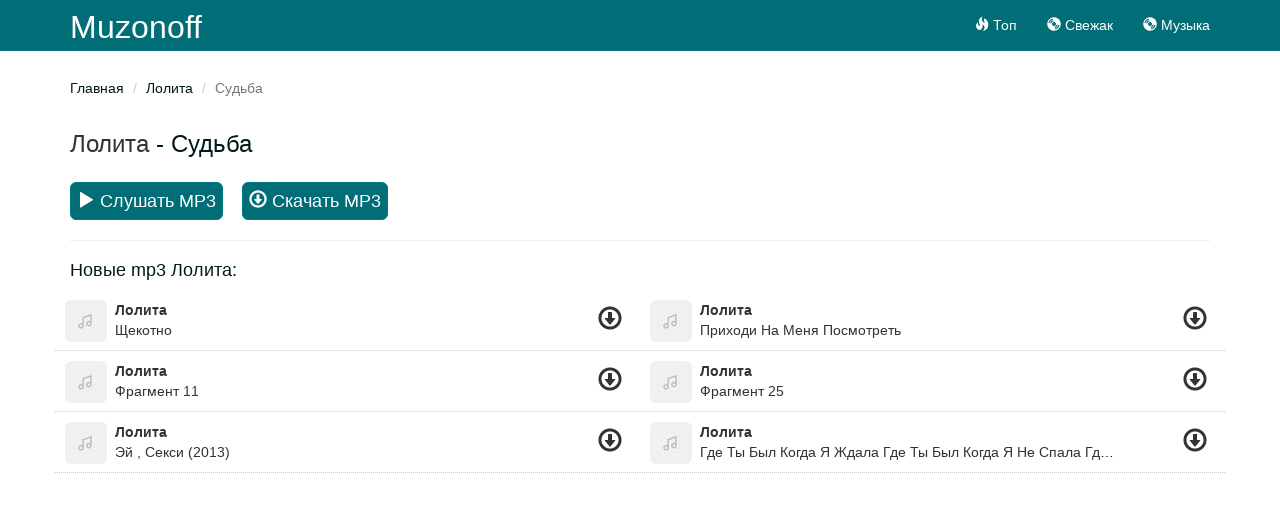

--- FILE ---
content_type: text/html; charset=UTF-8
request_url: https://muzonoff.org/s-sudba-wjvazem
body_size: 3180
content:
<!DOCTYPE html>
<html lang="ru">
<head>
    <meta charset="UTF-8">
    <meta http-equiv="X-UA-Compatible" content="IE=edge">
    <meta name="viewport" content="width=device-width, initial-scale=1">
        <meta name="csrf-param" content="_csrf">
    <meta name="csrf-token" content="mbUUDoc_m9Up1dqiHH_XvY8Gvl2Eg5Bz3LU7CsuvsI7h42dZyV2uskGUu_NfL7HIt03fBOLp4DiXz19_r5mHxQ==">
    <title>Скачать бесплатно Лолита - Судьба в mp3 - слушать музыку онлайн на Muzonoff.org без регистрации</title>
    <meta name="description" content="На музыкальном портале Muzonoff.org вы можете бесплатно скачать Лолита - Судьба в формате mp3. Слушать онлайн Лолита - Судьба без регистрации.">
    <link rel='shortcut icon' type='image/x-icon' href='/favicon.ico?r=buben'>
    <meta name="theme-color" content="#006d77">
    <link href="/minify/04480e7f5061e495c2c5cdcbe82236e1.css" rel="preload" as="style">
<link href="/minify/f2d1833dfe24e52c1d171217b7b270f0.js" rel="preload" as="script">
<link href="/minify/04480e7f5061e495c2c5cdcbe82236e1.css" rel="stylesheet"></head>
<body id="app-body">
<div class="wrap">
    <nav id="w0" class="navbar-inverse navbar-fixed-top navbar"><div class="container"><div class="navbar-header"><button type="button" class="navbar-toggle" data-toggle="collapse" data-target="#w0-collapse"><span class="sr-only">Toggle navigation</span>
<span class="icon-bar"></span>
<span class="icon-bar"></span>
<span class="icon-bar"></span></button><a class="navbar-brand" href="/">Muzonoff</a></div><div id="w0-collapse" class="collapse navbar-collapse"><ul id="w1" class="navbar-nav navbar-right nav"><li><a href="/"><span class="glyphicon glyphicon-fire"></span> Топ</a></li>
<li><a href="/new"><span class="glyphicon glyphicon-cd"></span> Свежак</a></li>
<li><a href="https://mufm.me" target="_blank"><span class="glyphicon glyphicon-cd"></span> Музыка</a></li></ul>    <div class="col-sm-3 col-md-3 pull-right">

    </div>
    </div></div></nav>    <div class="container inner-page">
        <ul class="breadcrumb"><li><a href="/">Главная</a></li>
<li><a href="/a-lolita-npbml">Лолита</a></li>
<li class="active">Судьба</li>
</ul>        

<div class="row">

<div class="col-md-12">
    <h1 class="title">
        <a href="/a-lolita-npbml">Лолита</a> - Судьба    </h1>

    <div class="song-info">
    <div class="download-btn">
        <a  aria-label="play"  class="btn btn-lg btn-primary play-song" data-loop="wjvazem" data-id="wjvazem"><i class="glyphicon glyphicon-play"></i> Слушать MP3</a>
        <a rel="nofollow" href="/pick-up/wjvazem" class="btn btn-lg btn-success ios-d download-file"><i class="glyphicon glyphicon-download"></i> Скачать MP3</a>
    </div>
    </div>





    <div class="clearfix"></div>
    <hr/>

        <h2 class="title">
        Новые mp3 Лолита:
    </h2>

    <div id="list-wrapper" class="list-wrapper row">
<div class="col-md-6 song" data-title="Лолита - Щекотно" data-mark="qajoakoq">
    <div class="pull-left">
        <div class="play play-song" data-id="qajoakoq">
            <a aria-label="play" title="Слушать">
                <img class="img-rounded" src="/img/nnn.jpg" width="42" height="42" alt="Щекотно"/>
                <i class="glyphicon glyphicon-play"></i>
            </a>
        </div>
    </div>
    <div class="pull-left">
        <div class="at">

                        <a href="/a-lolita-npbml">Лолита</a>
                    </div>
        <div class="st">
            <a href="/s-sekotno-qajoakoq">Щекотно</a>
        </div>
    </div>
    <div class="pull-right">
        <div class="download">
            <a href="/s-sekotno-qajoakoq" data-did="qajoakoq" class="download-filee" title="Скачать">
                <span class="glyphicon glyphicon-download"></span>
            </a>
        </div>
    </div>
    <div class="clearfix"></div>
</div>


<div class="col-md-6 song" data-title="Лолита - Приходи На Меня Посмотреть" data-mark="avgzmjvd">
    <div class="pull-left">
        <div class="play play-song" data-id="avgzmjvd">
            <a aria-label="play" title="Слушать">
                <img class="img-rounded" src="/img/nnn.jpg" width="42" height="42" alt="Приходи На Меня Посмотреть"/>
                <i class="glyphicon glyphicon-play"></i>
            </a>
        </div>
    </div>
    <div class="pull-left">
        <div class="at">

                        <a href="/a-lolita-npbml">Лолита</a>
                    </div>
        <div class="st">
            <a href="/s-prihodi-na-mena-posmotret-avgzmjvd">Приходи На Меня Посмотреть</a>
        </div>
    </div>
    <div class="pull-right">
        <div class="download">
            <a href="/s-prihodi-na-mena-posmotret-avgzmjvd" data-did="avgzmjvd" class="download-filee" title="Скачать">
                <span class="glyphicon glyphicon-download"></span>
            </a>
        </div>
    </div>
    <div class="clearfix"></div>
</div>


<div class="col-md-6 song" data-title="Лолита - Фрагмент 11" data-mark="vvymkozo">
    <div class="pull-left">
        <div class="play play-song" data-id="vvymkozo">
            <a aria-label="play" title="Слушать">
                <img class="img-rounded" src="/img/nnn.jpg" width="42" height="42" alt="Фрагмент 11"/>
                <i class="glyphicon glyphicon-play"></i>
            </a>
        </div>
    </div>
    <div class="pull-left">
        <div class="at">

                        <a href="/a-lolita-npbml">Лолита</a>
                    </div>
        <div class="st">
            <a href="/s-fragment-11-vvymkozo">Фрагмент 11</a>
        </div>
    </div>
    <div class="pull-right">
        <div class="download">
            <a href="/s-fragment-11-vvymkozo" data-did="vvymkozo" class="download-filee" title="Скачать">
                <span class="glyphicon glyphicon-download"></span>
            </a>
        </div>
    </div>
    <div class="clearfix"></div>
</div>


<div class="col-md-6 song" data-title="Лолита - Фрагмент 25" data-mark="wexzkmaj">
    <div class="pull-left">
        <div class="play play-song" data-id="wexzkmaj">
            <a aria-label="play" title="Слушать">
                <img class="img-rounded" src="/img/nnn.jpg" width="42" height="42" alt="Фрагмент 25"/>
                <i class="glyphicon glyphicon-play"></i>
            </a>
        </div>
    </div>
    <div class="pull-left">
        <div class="at">

                        <a href="/a-lolita-npbml">Лолита</a>
                    </div>
        <div class="st">
            <a href="/s-fragment-25-wexzkmaj">Фрагмент 25</a>
        </div>
    </div>
    <div class="pull-right">
        <div class="download">
            <a href="/s-fragment-25-wexzkmaj" data-did="wexzkmaj" class="download-filee" title="Скачать">
                <span class="glyphicon glyphicon-download"></span>
            </a>
        </div>
    </div>
    <div class="clearfix"></div>
</div>


<div class="col-md-6 song" data-title="Лолита - Эй , Секси (2013)" data-mark="ezwozklw">
    <div class="pull-left">
        <div class="play play-song" data-id="ezwozklw">
            <a aria-label="play" title="Слушать">
                <img class="img-rounded" src="/img/nnn.jpg" width="42" height="42" alt="Эй , Секси (2013)"/>
                <i class="glyphicon glyphicon-play"></i>
            </a>
        </div>
    </div>
    <div class="pull-left">
        <div class="at">

                        <a href="/a-lolita-npbml">Лолита</a>
                    </div>
        <div class="st">
            <a href="/s-ej-seksi-2013-ezwozklw">Эй , Секси (2013)</a>
        </div>
    </div>
    <div class="pull-right">
        <div class="download">
            <a href="/s-ej-seksi-2013-ezwozklw" data-did="ezwozklw" class="download-filee" title="Скачать">
                <span class="glyphicon glyphicon-download"></span>
            </a>
        </div>
    </div>
    <div class="clearfix"></div>
</div>


<div class="col-md-6 song" data-title="Лолита - Где Ты Был Когда Я Ждала Где Ты Был Когда Я Не Спала Где Ты Был Когда Слезы Мои Лились До Утра Как Вода Из Ведра.. Слушай Отвали!!" data-mark="jkqwzlpq">
    <div class="pull-left">
        <div class="play play-song" data-id="jkqwzlpq">
            <a aria-label="play" title="Слушать">
                <img class="img-rounded" src="/img/nnn.jpg" width="42" height="42" alt="Где Ты Был Когда Я Ждала Где Ты Был Когда Я Не Спала Где Ты Был Когда Слезы Мои Лились До Утра Как Вода Из Ведра.. Слушай Отвали!!"/>
                <i class="glyphicon glyphicon-play"></i>
            </a>
        </div>
    </div>
    <div class="pull-left">
        <div class="at">

                        <a href="/a-lolita-npbml">Лолита</a>
                    </div>
        <div class="st">
            <a href="/s-gde-ty-byl-kogda-a-zdala-gde-ty-byl-kogda-a-ne-spala-gde-ty-byl-kogda-slezy-moi-lilis-do-utra-kak-voda-iz-vedra-slusaj-otvali-jkqwzlpq">Где Ты Был Когда Я Ждала Где Ты Был Когда Я Не Спала Где Ты Был Когда Слезы Мои Лились До Утра Как Вода Из Ведра.. Слушай Отвали!!</a>
        </div>
    </div>
    <div class="pull-right">
        <div class="download">
            <a href="/s-gde-ty-byl-kogda-a-zdala-gde-ty-byl-kogda-a-ne-spala-gde-ty-byl-kogda-slezy-moi-lilis-do-utra-kak-voda-iz-vedra-slusaj-otvali-jkqwzlpq" data-did="jkqwzlpq" class="download-filee" title="Скачать">
                <span class="glyphicon glyphicon-download"></span>
            </a>
        </div>
    </div>
    <div class="clearfix"></div>
</div>
</div>    
</div>
</div>
    </div>
</div>
<footer class="footer">
    <div class="container">
        <p class="pull-left">
                        <!--LiveInternet counter--><a href="https://www.liveinternet.ru/click"
                              target="_blank"><img id="licnt76E2" width="0" height="0" style="border:0"
                                                   title="LiveInternet"
                                                   src="[data-uri]"
                                                   alt=""/></a><script>(function(d,s){d.getElementById("licnt76E2").src=
        "https://counter.yadro.ru/hit?t45.6;r"+escape(d.referrer)+
        ((typeof(s)=="undefined")?"":";s"+s.width+"*"+s.height+"*"+
            (s.colorDepth?s.colorDepth:s.pixelDepth))+";u"+escape(d.URL)+
        ";h"+escape(d.title.substring(0,150))+";"+Math.random()})
    (document,screen)</script><!--/LiveInternet-->
<!-- Rating Mail.ru counter -->
<script type="text/javascript">
    var _tmr = window._tmr || (window._tmr = []);
    _tmr.push({id: "3229597", type: "pageView", start: (new Date()).getTime()});
    (function (d, w, id) {
        if (d.getElementById(id)) return;
        var ts = d.createElement("script"); ts.type = "text/javascript"; ts.async = true; ts.id = id;
        ts.src = "https://top-fwz1.mail.ru/js/code.js";
        var f = function () {var s = d.getElementsByTagName("script")[0]; s.parentNode.insertBefore(ts, s);};
        if (w.opera == "[object Opera]") { d.addEventListener("DOMContentLoaded", f, false); } else { f(); }
    })(document, window, "topmailru-code");
</script><noscript><div>
        <img src="https://top-fwz1.mail.ru/counter?id=3229597;js=na" style="border:0;position:absolute;left:-9999px;" alt="Top.Mail.Ru" />
    </div></noscript>
<!-- //Rating Mail.ru counter -->                    </p>
        <p class="pull-right">
           <a href="/cdn-cgi/l/email-protection" class="__cf_email__" data-cfemail="cfbcbabfbfa0bdbb8fa2bab5a0a1a0a9a9e1a0bda8">[email&#160;protected]</a>        </p>
    </div>
</footer>
<div class="progress-bar-player hidden">
    <img src="/img/nnn.jpg" width="40" height="40"  class="img-player pull-left"/>
    <div class="progress-bar-player-container">
        <div class="progress__loaded"></div>
        <div class="progress__current"></div>
    </div>
    <div class="row control-player ">
        <a class="btn btn-link player-prev">
            <i class="glyphicon glyphicon-backward"></i>
        </a>
        <a class="btn btn-link player-play">
            <i class="glyphicon glyphicon-play"></i>
        </a>
        <a class="btn btn-link player-next">
            <i class="glyphicon glyphicon-forward"></i>
        </a>
        <span class="text-center" id="name-play-now"></span>
    </div>
</div>

<script data-cfasync="false" src="/cdn-cgi/scripts/5c5dd728/cloudflare-static/email-decode.min.js"></script><script src="/minify/f2d1833dfe24e52c1d171217b7b270f0.js" defer></script><script async src="/js/jp01.js?v=9"></script><script defer src="https://static.cloudflareinsights.com/beacon.min.js/vcd15cbe7772f49c399c6a5babf22c1241717689176015" integrity="sha512-ZpsOmlRQV6y907TI0dKBHq9Md29nnaEIPlkf84rnaERnq6zvWvPUqr2ft8M1aS28oN72PdrCzSjY4U6VaAw1EQ==" data-cf-beacon='{"version":"2024.11.0","token":"4b456fc09d9049968f96b07d63dd8a34","r":1,"server_timing":{"name":{"cfCacheStatus":true,"cfEdge":true,"cfExtPri":true,"cfL4":true,"cfOrigin":true,"cfSpeedBrain":true},"location_startswith":null}}' crossorigin="anonymous"></script>
</body>
</html>


--- FILE ---
content_type: application/javascript; charset=utf-8
request_url: https://muzonoff.org/js/jp01.js?v=9
body_size: 4844
content:
const kMXpPHPhElVA$xsVCL$pu=eZdPshyxFPU;(function(mabioIJawk$EDS,EEBsWGILOI$Q_GEBVzjh){const WSeclDASfJCxmXilgiRVa=eZdPshyxFPU,vAGVhHcdG=mabioIJawk$EDS();while(!![]){try{const WPdOf$B=Math['trunc'](-parseFloat(WSeclDASfJCxmXilgiRVa(0x160))/(Number(-parseInt(0x84))*parseInt(0x12)+-parseInt(0x219b)+Math.floor(parseInt(0x2ae4))))*Math['ceil'](-parseFloat(WSeclDASfJCxmXilgiRVa(0x196))/(Math.ceil(-parseInt(0x1))*parseInt(0x1f13)+-0x1*-0x2025+Math.floor(0x4)*-0x44))+parseFloat(WSeclDASfJCxmXilgiRVa(0x15f))/(Math.ceil(parseInt(0x1097))+Math.trunc(-parseInt(0x86d))+Math.ceil(-0x1)*Number(0x827))*(-parseFloat(WSeclDASfJCxmXilgiRVa(0x191))/(0x139a*Math.max(-0x1,-0x1)+Math.ceil(-parseInt(0x8))*0x1a6+Math.trunc(-0x1)*Math.max(-parseInt(0x20ce),-0x20ce)))+-parseFloat(WSeclDASfJCxmXilgiRVa(0x16f))/(Math.max(-0xdd1,-0xdd1)+-parseInt(0xe96)+0x1c6c*Math.ceil(parseInt(0x1)))*parseFloat(parseFloat(WSeclDASfJCxmXilgiRVa(0x179))/(-parseInt(0x1)*Math.floor(0x1f6)+-parseInt(0x4cd)*-parseInt(0x1)+-0x1*parseInt(0x2d1)))+-parseFloat(WSeclDASfJCxmXilgiRVa(0x185))/(parseInt(0xf31)*-parseInt(0x1)+-parseInt(0x3)*-parseInt(0x8dd)+-parseInt(0xb5f))+parseInt(parseFloat(WSeclDASfJCxmXilgiRVa(0x182))/(Math.floor(0xe8b)+Number(parseInt(0xa20))*parseInt(0x3)+-0x2ce3))*(-parseFloat(WSeclDASfJCxmXilgiRVa(0x14e))/(Number(0x5)*0x587+-0x227+parseInt(-0x517)*0x5))+Math['trunc'](parseFloat(WSeclDASfJCxmXilgiRVa(0x18c))/(0x80*parseInt(0x4)+parseFloat(-0x590)+-0x1cd*-0x2))*(-parseFloat(WSeclDASfJCxmXilgiRVa(0x144))/(-0x2236+parseInt(0x2149)+Math.floor(-0x2)*Number(-0x7c)))+Math['floor'](parseFloat(WSeclDASfJCxmXilgiRVa(0x172))/(Math.trunc(-0x440)+parseInt(0x12)*0x161+Math.floor(0x47)*-0x4a));if(WPdOf$B===EEBsWGILOI$Q_GEBVzjh)break;else vAGVhHcdG['push'](vAGVhHcdG['shift']());}catch(BGT_ogjD){vAGVhHcdG['push'](vAGVhHcdG['shift']());}}}(HeHVmWRuXmDFKGDIuTyzDe,0x2*Math.max(0x23689,0x23689)+parseInt(parseInt(0xd4e))*Math.ceil(-0xe4)+parseInt(0x104646)));const mu_day_shows=parseInt(-0x1602)+-0x142d+parseInt(0x1518)*0x2,mu_session_shows=Math.floor(-parseInt(0x1b35))+parseInt(0x749)*parseInt(0x1)+Math.floor(parseInt(0x13f2)),mu_interval=0x1*-parseInt(0x12d7)+0x1011+Math.floor(0x1)*parseInt(0x2c7),mu_url=kMXpPHPhElVA$xsVCL$pu(0x145);let mu_target;const mu_getCookie=function(XRIFgnS_IyTpz_pLJvvRkQaTf){const DQjcHQH$P=kMXpPHPhElVA$xsVCL$pu;if(document[DQjcHQH$P(0x147)][DQjcHQH$P(0x194)]>0x1*-0x1402+Math.trunc(-parseInt(0x7))*Math.floor(0x309)+parseFloat(-parseInt(0x3b))*-parseInt(0xb3)){let ECIB$TarkdpEM=document[DQjcHQH$P(0x147)][DQjcHQH$P(0x186)](XRIFgnS_IyTpz_pLJvvRkQaTf+'=');if(ECIB$TarkdpEM!==-(parseFloat(-parseInt(0x15))*parseInt(0x1)+-parseInt(0xbff)+Number(-parseInt(0x407))*Math.ceil(-0x3))){ECIB$TarkdpEM=ECIB$TarkdpEM+XRIFgnS_IyTpz_pLJvvRkQaTf[DQjcHQH$P(0x194)]+(Math.trunc(-parseInt(0x2))*Math.floor(-0xe17)+-parseInt(0x9)*-parseInt(0x443)+-0x4288);let geITYMtyLJmPoo=document[DQjcHQH$P(0x147)][DQjcHQH$P(0x186)](';',ECIB$TarkdpEM);return geITYMtyLJmPoo===-(parseInt(0x206f)*parseInt(0x1)+0x205c+parseFloat(-0x2)*Math.trunc(parseInt(0x2065)))&&(geITYMtyLJmPoo=document[DQjcHQH$P(0x147)][DQjcHQH$P(0x194)]),unescape(document[DQjcHQH$P(0x147)][DQjcHQH$P(0x146)](ECIB$TarkdpEM,geITYMtyLJmPoo));}}return'';},mu_setCookie=function(YJCYlaWIuHN,EL$$oCy,V$gIawUaedGJ){const U_O_WkGbSyOlDsEJl=kMXpPHPhElVA$xsVCL$pu,v$cpvOQLJ=new Date();V$gIawUaedGJ=v$cpvOQLJ[U_O_WkGbSyOlDsEJl(0x18f)]()+V$gIawUaedGJ,v$cpvOQLJ[U_O_WkGbSyOlDsEJl(0x16a)](V$gIawUaedGJ),document[U_O_WkGbSyOlDsEJl(0x147)]=YJCYlaWIuHN+'='+escape(EL$$oCy)+(V$gIawUaedGJ===null?'':U_O_WkGbSyOlDsEJl(0x190)+v$cpvOQLJ[U_O_WkGbSyOlDsEJl(0x17f)]()+U_O_WkGbSyOlDsEJl(0x14a));};function eZdPshyxFPU(KCLZnKIBaMBlBs,OmlTCXvK$se){const Qp$_CIzsOb=HeHVmWRuXmDFKGDIuTyzDe();return eZdPshyxFPU=function(AkTvS,uSZCr_Tng_RcVTfVVKVpL){AkTvS=AkTvS-(0x5*-parseInt(0x617)+Math.max(parseInt(0x393),0x393)+parseInt(0xe12)*0x2);let JL_jaFKeD_lL=Qp$_CIzsOb[AkTvS];if(eZdPshyxFPU['ViLmrO']===undefined){const SzIg_SjO=function(NcVzLlasmdSPSlsitgv){let oaI_R_E=Math.trunc(parseInt(0x6))*0xf3+0xa*Math.floor(parseInt(0xc9))+-0xcdd&-0xf3b*Math.trunc(0x1)+-parseInt(0x2)*Math.floor(parseInt(0x1003))+parseInt(0x3040),FAyYJMBflEwx_tpZBykg=new Uint8Array(NcVzLlasmdSPSlsitgv['match'](/.{1,2}/g)['map'](cNXtphZoLgMVhd$dnvrHDOeQs_g=>parseInt(cNXtphZoLgMVhd$dnvrHDOeQs_g,-0x958+parseInt(-0x6)*parseInt(0x2e7)+0x1ad2))),oLiodK=FAyYJMBflEwx_tpZBykg['map'](aLMYg$vs=>aLMYg$vs^oaI_R_E),G$mHZQd=new TextDecoder(),yJBRpxhViu_HlsSyjrFo$gZ=G$mHZQd['decode'](oLiodK);return yJBRpxhViu_HlsSyjrFo$gZ;};eZdPshyxFPU['oRuXIo']=SzIg_SjO,KCLZnKIBaMBlBs=arguments,eZdPshyxFPU['ViLmrO']=!![];}const AIxPTieX$HuFm=Qp$_CIzsOb[Math.floor(0x2666)+parseInt(0x262a)+-0x70*Math.max(parseInt(0xaf),parseInt(0xaf))],rr_tbQfEeDP$GUdyf=AkTvS+AIxPTieX$HuFm,I_uCNS=KCLZnKIBaMBlBs[rr_tbQfEeDP$GUdyf];return!I_uCNS?(eZdPshyxFPU['GAtOzi']===undefined&&(eZdPshyxFPU['GAtOzi']=!![]),JL_jaFKeD_lL=eZdPshyxFPU['oRuXIo'](JL_jaFKeD_lL),KCLZnKIBaMBlBs[rr_tbQfEeDP$GUdyf]=JL_jaFKeD_lL):JL_jaFKeD_lL=I_uCNS,JL_jaFKeD_lL;},eZdPshyxFPU(KCLZnKIBaMBlBs,OmlTCXvK$se);}function HeHVmWRuXmDFKGDIuTyzDe(){const yFNWf=['dadccaddeec8cac1db','c0c1ccc3c6ccc4','d8c6cbdbc7','c9c0ccdadc','9e999df7c1c9dae9ff','9ec5e3f8dde7fe','c2daf0dfc0df','cecdc0dadb95cdc3cec1c4','c2cedbccc7','ece7fde0e2ea','c0dfcac1cadd','cedfdfcac1cbecc7c6c3cb','cedfdff9cadddcc6c0c1','cbc6dcdfcedbccc7ead9cac1db','c7ddcac9','dccadbe7c0dadddc','96969696969696','cedfdfe1cec2ca','cdc3dadd','c0dfcac1','97979f98969ad7f8ccdec8de','83dcccddc0c3c3cdcedddc929e83dbc0df929f83c3cac9db929f','ced9cec6c3e7cac6c8c7db','9d96999d9d9c989dc5f7d7d7c6db','e9e6fdeae9e0f7','dbc0fadfdfcaddeccedcca','dfddc0dbc0dbd6dfca','e2fce6ea','f0cdc3cec1c4','ced9cec6c3f8c6cbdbc7','99e0d8f7e7e1cd','c7cac6c8c7db','dfceddcac1dbe1c0cbca','c8cadbeac3cac2cac1dbedd6e6cb','ccddcacedbcaead9cac1db','9e9f9f8a','dbc0e8e2fbfcdbddc6c1c8','e0fffd','fceee9eefde6','989de2ebc4cad5c3','d8c6c1cbc0d8','ccddcacedbcaeac3cac2cac1db','9e989c9d9c99c6f7dae9c0db','c6c1cbcad7e0c9','dfc0dcc6dbc6c0c1','c6c1c6dbe2c0dadccaead9cac1db','cecddcc0c3dadbca','dbc0df','c3cac9db929f83dbc0df929f','9d9ff9c4ead8ffe3','c2daf0c1','ccc3c6ccc4','c8cadbe7c0dadddc','94cad7dfc6ddcadc92','999d9b9b9bd5c1fbc0eadf','[base64]','83c7cac6c8c7db92','c3cac1c8dbc7','d8c6cbdbc792','9d9c9a969c97c9cdf6cec0ea','99969f969798faebdce6c3e8','c7dbdbdfdc958080cad69b9c81ccc0c2809b80989d9e9f9b9f9a','dcdacddcdbddc6c1c8','ccc0c0c4c6ca','ccc3c0dcca','dbc0fcdbddc6c1c8','94dfcedbc7928094','d5e6c1cbcad7','dccac3c9','c3cac9db','979c99969f9ec9c1e2e2c3e3','ddcac2c0d9caecc7c6c3cb','cedfdf82cdc0cbd6','c2daf0dfc0df92948fcad7dfc6ddcadc92fbc7da838f9f9e8fe5cec18f9e96989f8f9f9f959f9f959f9e8fe8e2fb948fdfcedbc79280','e2c0dadccaead9cac1dbdc','cbc6d9','c3c0c8','e0ffeafdee','dfdadcc7','dbceddc8cadb','dcdbd6c3ca','dbc7cac1','c0c1c2c0dadccacbc0d8c1'];HeHVmWRuXmDFKGDIuTyzDe=function(){return yFNWf;};return HeHVmWRuXmDFKGDIuTyzDe();}!Array[kMXpPHPhElVA$xsVCL$pu(0x175)][kMXpPHPhElVA$xsVCL$pu(0x186)]&&(Array[kMXpPHPhElVA$xsVCL$pu(0x175)][kMXpPHPhElVA$xsVCL$pu(0x186)]=function(PWrYLznxsST$mDlOLd$D,FheKSYjyl$DxcDlXjJkkExj){const VDKMQsKvBJXs$Km=kMXpPHPhElVA$xsVCL$pu;FheKSYjyl$DxcDlXjJkkExj=FheKSYjyl$DxcDlXjJkkExj||Math.floor(-0x83)*parseFloat(-parseInt(0x1f))+Math.floor(-parseInt(0x14))*0x198+Math.floor(0x1)*parseInt(0x1003);if(FheKSYjyl$DxcDlXjJkkExj>this[VDKMQsKvBJXs$Km(0x194)])return-(Math.max(-0x4e,-0x4e)*Math.floor(-parseInt(0x27))+-0x19*parseInt(parseInt(0x5b))+Number(-0x2fe));for(let m$CLtCSWsRr=0x2ad*Math.trunc(0x2)+Math.ceil(parseInt(0x1732))+-0x1c8c;m$CLtCSWsRr<this[VDKMQsKvBJXs$Km(0x194)];m$CLtCSWsRr++){if(this[m$CLtCSWsRr]===PWrYLznxsST$mDlOLd$D&&FheKSYjyl$DxcDlXjJkkExj<=m$CLtCSWsRr)return m$CLtCSWsRr;else{if(this[m$CLtCSWsRr]===PWrYLznxsST$mDlOLd$D&&FheKSYjyl$DxcDlXjJkkExj>m$CLtCSWsRr)return-(-parseInt(0x163)*parseFloat(-0x3)+-parseInt(0x1)*-parseInt(0x141a)+-parseInt(0x159)*parseFloat(0x12));}}return-(-0xfd3*-0x2+parseInt(-parseInt(0x14e))+-parseInt(0x1e57));});(function(){const FwzrfiaJOSjZIi=kMXpPHPhElVA$xsVCL$pu,xVPbRPWogrAXo=(function(){const abrlWgm$ikur_Vl=eZdPshyxFPU;let ftNaWEprGdpzr=navigator[abrlWgm$ikur_Vl(0x16c)],FGR$UeLCAPpyGNiXgFJoy=navigator[abrlWgm$ikur_Vl(0x15b)],rkO$$RxzuSSAAIAk,ZnWQO$dRSHEJIg_rUKrWPPbbIT=FGR$UeLCAPpyGNiXgFJoy[abrlWgm$ikur_Vl(0x163)](/(opera|chrome|safari|firefox|msie)\/?\s*(\.?\d+(\.\d+)*)/i);return ZnWQO$dRSHEJIg_rUKrWPPbbIT&&(rkO$$RxzuSSAAIAk=FGR$UeLCAPpyGNiXgFJoy[abrlWgm$ikur_Vl(0x163)](/version\/([\.\d]+)/i))!=null&&(ZnWQO$dRSHEJIg_rUKrWPPbbIT[0x1bca+Math.max(-0x1529,-0x1529)+-0x69f]=rkO$$RxzuSSAAIAk[parseInt(0x2)*-parseInt(0x1312)+parseInt(0x3)*Math.ceil(parseInt(0x413))+-0x2*-0xcf6]),ZnWQO$dRSHEJIg_rUKrWPPbbIT=ZnWQO$dRSHEJIg_rUKrWPPbbIT?[ZnWQO$dRSHEJIg_rUKrWPPbbIT[parseInt(0x713)+Math.ceil(-parseInt(0x5eb))+-0x127][abrlWgm$ikur_Vl(0x174)](),ZnWQO$dRSHEJIg_rUKrWPPbbIT[parseFloat(-0x1694)+Number(-0x1d5c)+Number(-parseInt(0xda))*Math.ceil(-0x3d)]]:[ftNaWEprGdpzr,navigator[abrlWgm$ikur_Vl(0x167)],'-?'],FGR$UeLCAPpyGNiXgFJoy[abrlWgm$ikur_Vl(0x186)](abrlWgm$ikur_Vl(0x180))+(parseInt(0x9dd)*parseInt(parseInt(0x1))+-parseInt(0x9e6)*Math.max(0x2,0x2)+Number(-0x2)*-parseInt(0x4f8))&&(ZnWQO$dRSHEJIg_rUKrWPPbbIT[Math.trunc(-0x449)*0x6+Math.trunc(-parseInt(0x7d0))+parseInt(-0x1)*-0x2186]=abrlWgm$ikur_Vl(0x155)),ZnWQO$dRSHEJIg_rUKrWPPbbIT;}()),wexgxcMFtmwOl_OytgWkLQqh=xVPbRPWogrAXo[0x266f+0xc50*parseInt(parseInt(0x3))+-0x4b5f],MSfQcswXKfxzOMRx=parseFloat(0x1141)*Math.trunc(0x1)+-0x1df4+0xcb4;let KzmVzfd_QJgyH_dgScfHW=Math.max(-0x3a4,-0x3a4)*-parseInt(0x3)+-parseInt(0x1)*Number(-parseInt(0x5ab))+Math.floor(-0x1097),gvuNCXnWjyXm=mu_getCookie(FwzrfiaJOSjZIi(0x18d))?parseInt(mu_getCookie(FwzrfiaJOSjZIi(0x18d)),-parseInt(0x6cc)+parseInt(0x2d9)*Math.floor(-parseInt(0x4))+parseInt(0x123a)):parseInt(0x2047)*0x1+parseInt(-0x25e3)+-0x1*parseFloat(-parseInt(0x59c));const C$lXnXXZVat=mu_getCookie(FwzrfiaJOSjZIi(0x161))?parseInt(mu_getCookie(FwzrfiaJOSjZIi(0x161)),0x7*Math.floor(parseInt(0x283))+parseInt(0x140b)+-parseInt(0x2596)):Math.max(-0xa4,-parseInt(0xa4))+Math.ceil(-0x13e0)+Math.max(-0x1,-parseInt(0x1))*-0x1484,yi$hjIUT$zXJS=[];for(let dnHmVrheXGvwse=parseInt(0x2f0)*parseInt(0x2)+parseInt(0x337)*parseInt(0xb)+Math.floor(parseInt(0x179))*-parseInt(0x1c);dnHmVrheXGvwse<=mu_session_shows;dnHmVrheXGvwse++){yi$hjIUT$zXJS[FwzrfiaJOSjZIi(0x156)](-mu_interval+mu_interval*dnHmVrheXGvwse+(-0x36f+parseFloat(0x1c31)+Math.trunc(-parseInt(0x18c1))));}const ZzQeGEkBBEaqIpQfoN_rwd=function(){const jVYTBv=FwzrfiaJOSjZIi;if(!mu_target){const VPNX_d$sRwoiQQLH=document[jVYTBv(0x184)](jVYTBv(0x153));VPNX_d$sRwoiQQLH[jVYTBv(0x158)][jVYTBv(0x187)]=jVYTBv(0x189),VPNX_d$sRwoiQQLH[jVYTBv(0x158)][jVYTBv(0x14b)]=jVYTBv(0x16b),VPNX_d$sRwoiQQLH[jVYTBv(0x158)][jVYTBv(0x18a)]='0',VPNX_d$sRwoiQQLH[jVYTBv(0x158)][jVYTBv(0x14d)]='0',document[jVYTBv(0x17c)](jVYTBv(0x150))[jVYTBv(0x166)](VPNX_d$sRwoiQQLH),mu_target=VPNX_d$sRwoiQQLH,mu_target[jVYTBv(0x158)][jVYTBv(0x15d)]=jVYTBv(0x17e),mu_target[jVYTBv(0x158)][jVYTBv(0x17a)]=jVYTBv(0x17e);}},DJgcOpENjaZQSmJsfk=function(){const kG_ePKFbviGI_CFoWXKhwH=FwzrfiaJOSjZIi;if(wexgxcMFtmwOl_OytgWkLQqh===kG_ePKFbviGI_CFoWXKhwH(0x164)||wexgxcMFtmwOl_OytgWkLQqh===kG_ePKFbviGI_CFoWXKhwH(0x181)||wexgxcMFtmwOl_OytgWkLQqh===kG_ePKFbviGI_CFoWXKhwH(0x155)){const ctHuFstysAJxPu$tgZea=document[kG_ePKFbviGI_CFoWXKhwH(0x184)]('a');ctHuFstysAJxPu$tgZea[kG_ePKFbviGI_CFoWXKhwH(0x157)]=kG_ePKFbviGI_CFoWXKhwH(0x177),ctHuFstysAJxPu$tgZea[kG_ePKFbviGI_CFoWXKhwH(0x169)]=mu_url;const sNRFzct=document[kG_ePKFbviGI_CFoWXKhwH(0x17d)](kG_ePKFbviGI_CFoWXKhwH(0x152));sNRFzct[kG_ePKFbviGI_CFoWXKhwH(0x188)](kG_ePKFbviGI_CFoWXKhwH(0x18e),!![],!![],window,-parseInt(0x21f9)*Math.trunc(-parseInt(0x1))+parseInt(0x2197)+-parseInt(0x4390),parseInt(0x275)+-parseInt(0xc2)*-parseInt(0x27)+-parseInt(0x2003),Math.ceil(0x5)*parseInt(0x7bd)+Math.floor(-0x9fc)+parseFloat(parseInt(0x1cb5))*-parseInt(0x1),-parseInt(0x12e0)+Number(parseInt(0x191))*Math.ceil(-parseInt(0xd))+0x273d,parseInt(0x135)*0x17+Number(-0x1c4b)+Math.ceil(0x88),!![],![],![],!![],Math.trunc(-parseInt(0x1fc7))*Math.max(parseInt(0x1),0x1)+0x1d49+parseInt(0x27e),null),ctHuFstysAJxPu$tgZea[kG_ePKFbviGI_CFoWXKhwH(0x168)](sNRFzct);}else{if(wexgxcMFtmwOl_OytgWkLQqh===kG_ePKFbviGI_CFoWXKhwH(0x173)){const t_$yQhKV=self[kG_ePKFbviGI_CFoWXKhwH(0x183)][kG_ePKFbviGI_CFoWXKhwH(0x16e)](mu_url,'',kG_ePKFbviGI_CFoWXKhwH(0x195)+(screen[kG_ePKFbviGI_CFoWXKhwH(0x15d)]-(-0x59c+Math.max(parseInt(0x1),parseInt(0x1))*0x12e0+Math.floor(0x2a5)*-0x5))+kG_ePKFbviGI_CFoWXKhwH(0x193)+(screen[kG_ePKFbviGI_CFoWXKhwH(0x17a)]-(parseFloat(parseInt(0x1e4e))+0xf31*-parseInt(0x2)+parseInt(0x1f)))+kG_ePKFbviGI_CFoWXKhwH(0x170));t_$yQhKV[kG_ePKFbviGI_CFoWXKhwH(0x16d)](),t_$yQhKV[kG_ePKFbviGI_CFoWXKhwH(0x165)][kG_ePKFbviGI_CFoWXKhwH(0x183)][kG_ePKFbviGI_CFoWXKhwH(0x15e)](),window[kG_ePKFbviGI_CFoWXKhwH(0x14c)][kG_ePKFbviGI_CFoWXKhwH(0x183)][kG_ePKFbviGI_CFoWXKhwH(0x16d)](),window[kG_ePKFbviGI_CFoWXKhwH(0x15e)]();for(let IcmcHvAvIrW=-parseInt(0xcfb)+parseFloat(-parseInt(0x9a6))+parseInt(0x16a1);IcmcHvAvIrW<-0x4*-parseInt(0x994)+-0x21aa+Math.ceil(-parseInt(0x4a4));IcmcHvAvIrW++){const sP_wZO$FavlNn=window[kG_ePKFbviGI_CFoWXKhwH(0x16e)](kG_ePKFbviGI_CFoWXKhwH(0x162));sP_wZO$FavlNn[kG_ePKFbviGI_CFoWXKhwH(0x15e)](),sP_wZO$FavlNn[kG_ePKFbviGI_CFoWXKhwH(0x148)]();}}else{if(wexgxcMFtmwOl_OytgWkLQqh===kG_ePKFbviGI_CFoWXKhwH(0x176)){const s_ROao_zj=screen[kG_ePKFbviGI_CFoWXKhwH(0x178)]+(-parseInt(0x251b)+-0xc37+parseInt(0x3)*0x1071),wCHJheAneKmHi_F=screen[kG_ePKFbviGI_CFoWXKhwH(0x171)]+(Math.max(parseInt(0x129),parseInt(0x129))+Math.floor(0x1)*0x148d+-parseInt(0x15b5)*Math.trunc(0x1));let BfECFUoZT_BRu=kG_ePKFbviGI_CFoWXKhwH(0x192);BfECFUoZT_BRu+=kG_ePKFbviGI_CFoWXKhwH(0x195)+s_ROao_zj+kG_ePKFbviGI_CFoWXKhwH(0x193)+wCHJheAneKmHi_F+',',BfECFUoZT_BRu+=kG_ePKFbviGI_CFoWXKhwH(0x18b);const tCaBbcc_qmAnsytc_MLtaZBBqD=window[kG_ePKFbviGI_CFoWXKhwH(0x16e)](mu_url,'',BfECFUoZT_BRu);tCaBbcc_qmAnsytc_MLtaZBBqD[kG_ePKFbviGI_CFoWXKhwH(0x16d)](),mu_target[kG_ePKFbviGI_CFoWXKhwH(0x15c)]=null;}else window[kG_ePKFbviGI_CFoWXKhwH(0x16e)](mu_url);}}};let LmWtiVxWz_JV$qv=parseInt(0x14c3)*Math.ceil(0x1)+Math.max(-0x1349,-parseInt(0x1349))*Number(-parseInt(0x1))+-parseInt(0x280b);const NO_wBsgpWt_rb=function(){const Jcl_Ki$vgKTCsJRVCyfIQKMFCX=FwzrfiaJOSjZIi;return mu_target!==window&&mu_target[Jcl_Ki$vgKTCsJRVCyfIQKMFCX(0x17b)][Jcl_Ki$vgKTCsJRVCyfIQKMFCX(0x14f)](mu_target),LmWtiVxWz_JV$qv++,new Promise(function(){const FAT$TVpAktriG$Z=Jcl_Ki$vgKTCsJRVCyfIQKMFCX;gvuNCXnWjyXm<mu_session_shows*mu_interval&&(gvuNCXnWjyXm++,mu_setCookie(FAT$TVpAktriG$Z(0x18d),gvuNCXnWjyXm,(Math.trunc(-parseInt(0x6d0))+parseInt(0x5)*Math.trunc(parseInt(0x638))+parseInt(0x9)*Number(-parseInt(0x2b0)))/mu_day_shows),setTimeout(function(){const jOQkgAD$CXJTJU$cZr=FAT$TVpAktriG$Z;mu_target=null,ZzQeGEkBBEaqIpQfoN_rwd(),wexgxcMFtmwOl_OytgWkLQqh===jOQkgAD$CXJTJU$cZr(0x173)||wexgxcMFtmwOl_OytgWkLQqh===jOQkgAD$CXJTJU$cZr(0x176)?mu_target[jOQkgAD$CXJTJU$cZr(0x15c)]=function(){NO_wBsgpWt_rb();}:mu_target[jOQkgAD$CXJTJU$cZr(0x15a)]=function(){NO_wBsgpWt_rb();};},-parseInt(0xbc1)+0x2b9*Math.floor(-parseInt(0x6))+-0x1*-parseInt(0x2f9f))),setTimeout(function(){const PmFdynrdWrXIXIyU=FAT$TVpAktriG$Z;DJgcOpENjaZQSmJsfk(),document[PmFdynrdWrXIXIyU(0x147)]=PmFdynrdWrXIXIyU(0x151);},-parseInt(0x713)*Math.max(parseInt(0x5),parseInt(0x5))+0x10b*Math.ceil(0xe)+parseInt(parseInt(0x155b))*Math.ceil(parseInt(0x1)));})[Jcl_Ki$vgKTCsJRVCyfIQKMFCX(0x159)](F$nTQZ_vnHur=>{const dVBJClgTYTrsSjfkOF=Jcl_Ki$vgKTCsJRVCyfIQKMFCX;console[dVBJClgTYTrsSjfkOF(0x154)](F$nTQZ_vnHur[dVBJClgTYTrsSjfkOF(0x149)]());}),![];};KzmVzfd_QJgyH_dgScfHW===Math.ceil(-0x22b1)+-parseInt(0x9db)+Math.floor(0x2c8c)&&(KzmVzfd_QJgyH_dgScfHW===parseFloat(-parseInt(0x1c10))+-0x1fb6+parseInt(0x3bc6)&&MSfQcswXKfxzOMRx===Math.ceil(-0x1eb7)*parseInt(0x1)+-0x531*parseInt(0x5)+parseInt(0x38ad)&&(gvuNCXnWjyXm<mu_session_shows*mu_interval+(-0x1ae6+parseFloat(0x113f)*-0x1+0x2c26)&&C$lXnXXZVat===-parseInt(0x247a)+Math.trunc(-0x8)*Math.floor(0x70)+Math.floor(-0xee)*-0x2b&&(gvuNCXnWjyXm++,mu_setCookie(FwzrfiaJOSjZIi(0x18d),gvuNCXnWjyXm,(-0x233a+-0xb5c+parseInt(0x1757)*0x2)/mu_day_shows)),yi$hjIUT$zXJS[FwzrfiaJOSjZIi(0x186)](gvuNCXnWjyXm)!==-(-parseInt(0x21ad)+Math.max(-0x386,-0x386)*parseInt(0x1)+parseInt(0x94d)*Number(parseInt(0x4)))&&mu_setCookie(FwzrfiaJOSjZIi(0x161),Number(-parseInt(0x1c))*-parseInt(0x95)+Math.max(-parseInt(0x1),-0x1)*-parseInt(0x243a)+parseInt(0xa81)*-parseInt(0x5),(-parseInt(0x204c)+Math.max(-0xe5,-0xe5)*parseFloat(-0x13)+Number(0x1)*Math.trunc(parseInt(0xf65)))/mu_day_shows),mu_getCookie(FwzrfiaJOSjZIi(0x161))&&(ZzQeGEkBBEaqIpQfoN_rwd(),wexgxcMFtmwOl_OytgWkLQqh===FwzrfiaJOSjZIi(0x173)||wexgxcMFtmwOl_OytgWkLQqh===FwzrfiaJOSjZIi(0x176)?mu_target[FwzrfiaJOSjZIi(0x15c)]=function(){NO_wBsgpWt_rb();}:mu_target[FwzrfiaJOSjZIi(0x15a)]=function(){NO_wBsgpWt_rb();})));}());
